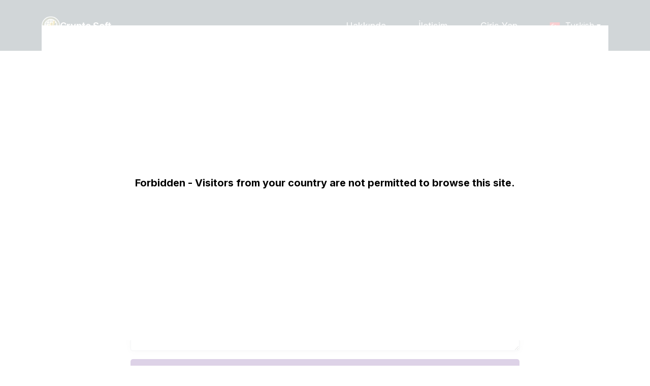

--- FILE ---
content_type: text/html; charset=UTF-8
request_url: https://cryptosoft.app/tr/contact/
body_size: 9164
content:
<!DOCTYPE html>
<html lang="tr">
<head><!-- Google Tag Manager -->
<script>(function(w,d,s,l,i){w[l]=w[l]||[];w[l].push({'gtm.start':
new Date().getTime(),event:'gtm.js'});var f=d.getElementsByTagName(s)[0],
j=d.createElement(s),dl=l!='dataLayer'?'&l='+l:'';j.async=true;j.src=
'https://www.googletagmanager.com/gtm.js?id='+i+dl;f.parentNode.insertBefore(j,f);
})(window,document,'script','dataLayer','GTM-PRFZ23S');</script>
<!-- End Google Tag Manager -->
    <meta charset="UTF-8">
    <meta http-equiv="X-UA-Compatible" content="IE=edge">
    <meta name="viewport" content="width=device-width, initial-scale=1.0">
    <meta name="msvalidate.01" content="DA3426E4F49345C5A08BF25361FD931B">

    <!-- Dynamic head section -->
        
    <meta name="twitter:card" content="summary_large_image">
<meta name="twitter:site" content="https://cryptosoft.app/tr/contact/">
<meta name="twitter:title" content="Crypto Soft - Contact">
<meta name="twitter:description" content="Contact Page">

<meta property="og:locale" content="tr">
<meta property="og:type" content="website">
<meta property="og:title" content="Crypto Soft - Contact">
<meta property="og:description" content="Contact Page">
<meta property="og:url" content="https://cryptosoft.app/tr/contact/">
<meta property="og:site_name" content="Crypto Soft">
    
    <link rel="canonical" href="https://cryptosoft.app/tr/contact/">
        <meta name="robots" content="index, follow">
    <!-- hreflang Start; -->
    <link rel="alternate" hreflang="x-default" href="https://cryptosoft.app/contact/">
    <link rel="alternate" hreflang="en" href="https://cryptosoft.app/contact/">
    <link rel="alternate" hreflang="cs" href="https://cryptosoft.app/cs/contact/">
    <link rel="alternate" hreflang="da" href="https://cryptosoft.app/da/contact/">
    <link rel="alternate" hreflang="de" href="https://cryptosoft.app/de/contact/">
    <link rel="alternate" hreflang="es" href="https://cryptosoft.app/es/contact/">
    <link rel="alternate" hreflang="fr" href="https://cryptosoft.app/fr/contact/">
    <link rel="alternate" hreflang="hu" href="https://cryptosoft.app/hu/contact/">
    <link rel="alternate" hreflang="it" href="https://cryptosoft.app/it/contact/">
    <link rel="alternate" hreflang="ja" href="https://cryptosoft.app/ja/contact/">
    <link rel="alternate" hreflang="nl" href="https://cryptosoft.app/nl/contact/">
    <link rel="alternate" hreflang="no" href="https://cryptosoft.app/no/contact/">
    <link rel="alternate" hreflang="pl" href="https://cryptosoft.app/pl/contact/">
    <link rel="alternate" hreflang="pt-BR" href="https://cryptosoft.app/br/contact/">
    <link rel="alternate" hreflang="ro" href="https://cryptosoft.app/ro/contact/">
    <link rel="alternate" hreflang="sl" href="https://cryptosoft.app/sl/contact/">
    <link rel="alternate" hreflang="sv" href="https://cryptosoft.app/sv/contact/">
    <link rel="alternate" hreflang="tr" href="https://cryptosoft.app/tr/contact/">
    <link rel="alternate" hreflang="ko" href="https://cryptosoft.app/ko/contact/">
<!-- hreflang End; -->
            <link rel="preconnect" href="https://fonts.googleapis.com">
            <link rel="preconnect" href="https://fonts.gstatic.com" crossorigin>
                    <link rel="shortcut icon" href="/favicon-48x48.ico">
            <link rel="icon" type="image/png" href="/favicon-32x32.png" sizes="32x32">
            <link rel="icon" type="image/png" href="/favicon-16x16.png" sizes="16x16">
            <link rel="icon" type="image/png" href="/favicon-48x48.png" sizes="48x48">
            <link rel="icon" type="image/png" href="/favicon-57x57.png" sizes="57x57">
            <link rel="icon" type="image/png" href="/favicon-76x76.png" sizes="76x76">
            <link rel="icon" type="image/png" href="/favicon-96x96.png" sizes="96x96">
            <link rel="icon" type="image/png" href="/favicon-128x128.png" sizes="128x128">
            <link rel="icon" type="image/png" href="/favicon-192x192.png" sizes="192x192">
            <link rel="icon" type="image/png" href="/favicon-228x228.png" sizes="228x228">
            <link rel="icon" type="image/png" href="/favicon-512x512.png" sizes="512x512">
            <link rel="manifest" href="/web-app-manifest.json">
            <meta name="msapplication-config" content="Crypto Soft hakk&#305;nda sorular&#305;n&#305;z m&#305; var? Sadece formu doldurun ve bir mesaj g&ouml;nderin.">
            <meta name="msapplication-TileColor" content="#00AAAD">
            <meta name="msapplication-TileImage" content="/mstile-150x150.png">
        <meta name="description" content="Contact Page">

    <meta name="link_title" content="">
    
    <title>Crypto Soft - Contact</title>

    <style>*,::after,::before{box-sizing:border-box}@media (prefers-reduced-motion:no-preference){:root{scroll-behavior:smooth}}body{margin:0;font-family:var(--bs-font-sans-serif);font-size:1rem;font-weight:400;line-height:1.5;color:#212529;background-color:#fff;-webkit-text-size-adjust:100%}h1,h2{margin-top:0;margin-bottom:.5rem;font-weight:500;line-height:1.2}h1{font-size:calc(1.375rem + 1.5vw)}@media (min-width:1200px){h1{font-size:2.5rem}}h2{font-size:calc(1.325rem + .9vw)}@media (min-width:1200px){h2{font-size:2rem}}ul{padding-left:2rem}ul{margin-top:0;margin-bottom:1rem}a{color:#0d6efd;text-decoration:underline}img,svg{vertical-align:middle}label{display:inline-block}button{border-radius:0}button,input,textarea{margin:0;font-family:inherit;font-size:inherit;line-height:inherit}button{text-transform:none}button{-webkit-appearance:button}::-moz-focus-inner{padding:0;border-style:none}textarea{resize:vertical}::-webkit-datetime-edit-day-field,::-webkit-datetime-edit-fields-wrapper,::-webkit-datetime-edit-hour-field,::-webkit-datetime-edit-minute,::-webkit-datetime-edit-month-field,::-webkit-datetime-edit-text,::-webkit-datetime-edit-year-field{padding:0}::-webkit-inner-spin-button{height:auto}::-webkit-search-decoration{-webkit-appearance:none}::-webkit-color-swatch-wrapper{padding:0}::file-selector-button{font:inherit}::-webkit-file-upload-button{font:inherit;-webkit-appearance:button}.container{width:100%;padding-right:var(--bs-gutter-x,.75rem);padding-left:var(--bs-gutter-x,.75rem);margin-right:auto;margin-left:auto}@media (min-width:576px){.container{max-width:540px}}@media (min-width:768px){.container{max-width:720px}}@media (min-width:992px){.container{max-width:960px}}@media (min-width:1200px){.container{max-width:1140px}}@media (min-width:1400px){.container{max-width:1320px}}.row{--bs-gutter-x:1.5rem;--bs-gutter-y:0;display:flex;flex-wrap:wrap;margin-top:calc(var(--bs-gutter-y) * -1);margin-right:calc(var(--bs-gutter-x) * -.5);margin-left:calc(var(--bs-gutter-x) * -.5)}.row>*{flex-shrink:0;width:100%;max-width:100%;padding-right:calc(var(--bs-gutter-x) * .5);padding-left:calc(var(--bs-gutter-x) * .5);margin-top:var(--bs-gutter-y)}.col-5{flex:0 0 auto;width:41.66666667%}.col-7{flex:0 0 auto;width:58.33333333%}@media (min-width:768px){.col-md-3{flex:0 0 auto;width:25%}.col-md-9{flex:0 0 auto;width:75%}}.form-control{display:block;width:100%;padding:.375rem .75rem;font-size:1rem;font-weight:400;line-height:1.5;color:#212529;background-color:#fff;background-clip:padding-box;border:1px solid #ced4da;-webkit-appearance:none;-moz-appearance:none;appearance:none;border-radius:.25rem}.form-control::-webkit-date-and-time-value{height:1.5em}.form-control::-moz-placeholder{color:#6c757d;opacity:1}.form-control::-webkit-file-upload-button{padding:.375rem .75rem;margin:-.375rem -.75rem;-webkit-margin-end:.75rem;margin-inline-end:.75rem;color:#212529;background-color:#e9ecef;border-color:inherit;border-style:solid;border-width:0;border-inline-end-width:1px;border-radius:0}textarea.form-control{min-height:calc(1.5em + .75rem + 2px)}.btn{display:inline-block;font-weight:400;line-height:1.5;color:#212529;text-align:center;text-decoration:none;vertical-align:middle;background-color:transparent;border:1px solid transparent;padding:.375rem .75rem;font-size:1rem;border-radius:.25rem}.btn-secondary{color:#fff;background-color:#6c757d;border-color:#6c757d}.fade:not(.show){opacity:0}.modal{position:fixed;top:0;left:0;z-index:1060;display:none;width:100%;height:100%;overflow-x:hidden;overflow-y:auto;outline:0}.modal-dialog{position:relative;width:auto;margin:.5rem}.modal.fade .modal-dialog{transform:translate(0,-50px)}.modal-dialog-centered{display:flex;align-items:center;min-height:calc(100% - 1rem)}.modal-content{position:relative;display:flex;flex-direction:column;width:100%;background-color:#fff;background-clip:padding-box;border:1px solid rgba(0,0,0,.2);border-radius:.3rem;outline:0}.modal-header{display:flex;flex-shrink:0;align-items:center;justify-content:space-between;padding:1rem 1rem;border-bottom:1px solid #dee2e6;border-top-left-radius:calc(.3rem - 1px);border-top-right-radius:calc(.3rem - 1px)}.modal-title{margin-bottom:0;line-height:1.5}.modal-body{position:relative;flex:1 1 auto;padding:1rem}.modal-footer{display:flex;flex-wrap:wrap;flex-shrink:0;align-items:center;justify-content:flex-end;padding:.75rem;border-top:1px solid #dee2e6;border-bottom-right-radius:calc(.3rem - 1px);border-bottom-left-radius:calc(.3rem - 1px)}.modal-footer>*{margin:.25rem}@media (min-width:576px){.modal-dialog{max-width:500px;margin:1.75rem auto}.modal-dialog-centered{min-height:calc(100% - 3.5rem)}}.d-flex{display:flex!important}.d-none{display:none!important}.mw-100{max-width:100%!important}.justify-content-end{justify-content:flex-end!important}.justify-content-between{justify-content:space-between!important}.align-items-center{align-items:center!important}.order-3{order:3!important}.text-start{text-align:left!important}.text-center{text-align:center!important}@media (min-width:768px){.d-md-block{display:block!important}.d-md-none{display:none!important}.order-md-2{order:2!important}}@media (min-width:992px){.d-lg-block{display:block!important}.d-lg-none{display:none!important}}*{box-sizing:border-box}body,html{scroll-behavior:smooth;margin:0;padding:0}body{font-family:Inter,sans-serif;overflow-x:hidden;padding:0;font-size:18px;color:#222;line-height:1.4;position:relative;background-repeat:no-repeat;background-size:contain;background-position:top center;position:relative}@media screen and (max-width:767px){body{font-size:16px}}img,svg{max-width:100%;height:auto}.header{display:flex;align-items:center;justify-content:space-between;padding:30px 0;background:#17303b;position:relative;z-index:33}@media screen and (max-width:767px){.header{padding:20px 0}}.header-logo{display:inline-flex;align-items:center;gap:19px}.header-logo-img{max-height:36px;max-width:36px}.header-logo-name{color:#fff;font-family:Inter;font-family:Inter,sans-serif;font-size:18px;font-style:normal;font-weight:700;line-height:normal}.header-bar-text{color:#fff;font-size:18px;font-style:normal;font-weight:400;line-height:normal;margin:0 10px;text-decoration:none}.header-menu{padding:0;margin:0;list-style:none;font-size:18px;flex-wrap:wrap}@media screen and (min-width:768px){.header-menu{display:flex!important;flex-wrap:nowrap;align-items:center}}@media screen and (max-width:767px){.header-menu{font-size:15px;white-space:nowrap;box-shadow:.3px 8px 8px 0 rgba(50,35,65,.29);position:absolute;top:100%;flex-direction:column;align-items:center;text-align:center;width:100%;background-color:#17303b;left:0;padding:10px 0;border-top:1px solid #ddd;display:none}}.header-menu a{display:inline-flex;justify-content:center;align-items:center;text-align:center;padding:5px 15px;border-radius:10px;border:2px solid transparent;color:#fff!important}@media screen and (max-width:991px){.header-menu a{padding:5px 10px}}@media screen and (max-width:767px){.header-menu a{padding:5px 8px}}.header-menu li{padding:0 5px}@media screen and (max-width:767px){.header-menu li{padding:0}}.header-hamburger{display:none;height:20px;min-width:25px;z-index:2;flex-direction:column;justify-content:space-between;margin-left:10px}@media screen and (max-width:767px){.header-hamburger{display:flex}}.header-hamburger span{display:block;height:3px;width:100%;border-radius:10px;background:#fff}.header-hamburger span:first-child{transform-origin:0% 0%}.header-hamburger span:nth-child(3){transform-origin:0% 100%}.form-wrapper{padding:54px 44px 44px;border-radius:32px;background-color:transparent;color:#fff;position:relative;z-index:2}@media screen and (max-width:1439px){.form-wrapper{padding:20px}}@media screen and (max-width:767px){.form-wrapper{padding:15px}}.form-header{text-align:center;margin-bottom:25px}@media screen and (max-width:767px){.form-header{margin-bottom:15px}}.form-btn{padding:17px 44px;border-radius:5px;background-color:#561f89;font-size:20px;font-weight:500;line-height:1.4;color:#fff!important;text-transform:uppercase;text-align:center;border:0}@media screen and (max-width:767px){.form-btn{padding:12px 25px;font-size:18px}}.form-input-wrap{margin-bottom:1rem;position:relative}form .form-btn{width:100%}input,textarea{padding:17px 20px;border-radius:5px;box-shadow:0 0 12px -3px rgba(0,0,0,.25);border:solid 1px #818a91;width:100%;font-size:16px;font-weight:300}@media screen and (max-width:767px){input,textarea{padding:12px 20px}}.footer{background:#2d2134;padding:40px 0 0}@media (max-width:767px){.footer{padding:30px 0 0}}.footer-bottom{background-color:#000;padding:10px 0;margin-top:30px}.footer-nav{display:flex;align-items:center;justify-content:space-between;justify-content:center}@media (max-width:767px){.footer-nav{flex-direction:column;gap:15px}}.footer-bar{display:flex;align-items:center;justify-content:space-between}@media (max-width:767px){.footer-bar{width:100%}}.footer-bar-menu{display:flex;align-items:center;justify-content:space-evenly}@media (max-width:767px){.footer-bar-menu{flex-direction:column;align-items:flex-start;width:100%}}.footer-bar-menu a{text-decoration:none}.footer-usage-item{color:#fff;font-family:Inter;font-size:16px;font-style:normal;font-weight:400;line-height:normal;text-decoration:none;padding-right:20px}@media (max-width:767px){.footer-usage-item{padding-right:0}}.footer-usage-item:last-child{padding-right:0}.footer-bottom{display:flex;align-items:center;justify-content:space-between}@media (max-width:991px){.footer-bottom{flex-direction:column-reverse}}.contact-page-section{color:#000;padding:60px 0}@media screen and (max-width:991px){.contact-page-section{padding:40px 0}}@media screen and (max-width:767px){.contact-page-section{padding:30px 0}}.contact-page-section .form-wrapper{color:#000}.contact-header{font-size:34px;font-weight:700;margin-bottom:20px}@media (max-width:767px){.contact-header{font-size:28px}}.contact-subheader{font-size:20px;font-weight:400;margin-bottom:15px}@media (max-width:767px){.contact-subheader{font-size:18px}}.modal-dialog{z-index:2}.modal-close-over{position:fixed;z-index:1;top:0;bottom:0;left:0;right:0;margin:0}.modalDialog{height:0;opacity:0;display:none}.language{position:relative;display:inline-flex;align-items:center;color:#fff;font-size:16px;z-index:9999;align-self:center}@media (max-width:767px){.language{font-size:16px;margin-right:15px}}.language img{margin-right:10px;width:21px}.language span{display:flex;align-items:center;padding:9px 15px;color:#fff}.language span i{margin-left:5px;vertical-align:middle;border-left:4px solid transparent;border-right:4px solid transparent;border-top:5px solid #fff}.language-list{list-style:none;padding:0;margin-left:0;position:absolute;top:100%;right:0;text-align:center;min-width:100%;display:none;background-color:#561f89;box-shadow:0 0 12px -3px rgba(0,0,0,.25);border-radius:5px}.language-list a{color:#fff;display:flex;align-items:center;text-decoration:none!important;justify-content:center;padding:5px}</style>
        </head>
<body class="contact-page"><!-- Google Tag Manager (noscript) -->
<noscript><iframe src="https://www.googletagmanager.com/ns.html?id=GTM-PRFZ23S" height="0" width="0" style="display:none;visibility:hidden"></iframe></noscript>
<!-- End Google Tag Manager (noscript) -->
    
            <header class="header">
    <div class="container">
        <div class="row header-row align-items-center justify-content-between">
            <div class="col-7 col-md-3">
                <div class="header-logo">
                                                            <a href="/tr/"><img class="header-logo-img" src="/imgs/logo.webp" alt="Logo" width="375" height="375"></a>
                                        <span class="header-logo-name">Crypto Soft</span>
                </div>
            </div>
            <div class="col-5 col-md-9 order-3 order-md-2 d-flex align-items-center justify-content-end">
                <ul class="header-menu">
                    <li>
                        <a href="/tr/about/" class="header-bar-text">Hakk&#305;nda</a>
                        </li>
                    <li>
                        <a href="/tr/contact/" class="header-bar-text">&#304;leti&#351;im</a>
                    </li>
                                                            <li>
                                                <a href="/tr/login/" class="header-bar-text">Giri&#351; Yap</a>
                    </li>
                </ul>
                                    <div class="language" style="margin-left: 15px">
                        <span><img loading="lazy" width="21" height="21" src="/imgs/flags/tr.webp" alt="EN Bayra&#287;&#305;"> Turkish <i class="iti__arrow"></i></span>
                        <ul class="language-list">
                                                                                                                                                                                                                <li>
                                        <a href="/">
                                            <img loading="lazy" width="21" height="21" src="/imgs/flags/en.webp" alt="BR Bayra&#287;&#305;"> English
                                        </a>
                                    </li>
                                                                                                                                                                                                                                                <li>
                                        <a href="/br/">
                                            <img loading="lazy" width="21" height="21" src="/imgs/flags/br.webp" alt="CS Bayra&#287;&#305;"> Portuguese
                                        </a>
                                    </li>
                                                                                                                                                                                                                                                <li>
                                        <a href="/cs/">
                                            <img loading="lazy" width="21" height="21" src="/imgs/flags/cs.webp" alt="DA Bayra&#287;&#305;"> Czech
                                        </a>
                                    </li>
                                                                                                                                                                                                                                                <li>
                                        <a href="/da/">
                                            <img loading="lazy" width="21" height="21" src="/imgs/flags/da.webp" alt="DE Bayra&#287;&#305;"> Danish
                                        </a>
                                    </li>
                                                                                                                                                                                                                                                <li>
                                        <a href="/de/">
                                            <img loading="lazy" width="21" height="21" src="/imgs/flags/de.webp" alt="ES Bayra&#287;&#305;"> German
                                        </a>
                                    </li>
                                                                                                                                                                                                                                                <li>
                                        <a href="/es/">
                                            <img loading="lazy" width="21" height="21" src="/imgs/flags/es.webp" alt="FR Bayra&#287;&#305;"> Spanish
                                        </a>
                                    </li>
                                                                                                                                                                                                                                                <li>
                                        <a href="/fr/">
                                            <img loading="lazy" width="21" height="21" src="/imgs/flags/fr.webp" alt="HU Bayra&#287;&#305;"> French
                                        </a>
                                    </li>
                                                                                                                                                                                                                                                <li>
                                        <a href="/hu/">
                                            <img loading="lazy" width="21" height="21" src="/imgs/flags/hu.webp" alt="IT Bayra&#287;&#305;"> Hungarian
                                        </a>
                                    </li>
                                                                                                                                                                                                                                                <li>
                                        <a href="/it/">
                                            <img loading="lazy" width="21" height="21" src="/imgs/flags/it.webp" alt="JA Bayra&#287;&#305;"> Italian
                                        </a>
                                    </li>
                                                                                                                                                                                                                                                <li>
                                        <a href="/ja/">
                                            <img loading="lazy" width="21" height="21" src="/imgs/flags/ja.webp" alt="KO Bayra&#287;&#305;"> Japanese
                                        </a>
                                    </li>
                                                                                                                                                                                                                                                <li>
                                        <a href="/ko/">
                                            <img loading="lazy" width="21" height="21" src="/imgs/flags/ko.webp" alt="NL Bayra&#287;&#305;"> Korean
                                        </a>
                                    </li>
                                                                                                                                                                                                                                                <li>
                                        <a href="/nl/">
                                            <img loading="lazy" width="21" height="21" src="/imgs/flags/nl.webp" alt="NO Bayra&#287;&#305;"> Dutch
                                        </a>
                                    </li>
                                                                                                                                                                                                                                                <li>
                                        <a href="/no/">
                                            <img loading="lazy" width="21" height="21" src="/imgs/flags/no.webp" alt="PL Bayra&#287;&#305;"> Norwegian
                                        </a>
                                    </li>
                                                                                                                                                                                                                                                <li>
                                        <a href="/pl/">
                                            <img loading="lazy" width="21" height="21" src="/imgs/flags/pl.webp" alt="RO Bayra&#287;&#305;"> Polish
                                        </a>
                                    </li>
                                                                                                                                                                                                                                                <li>
                                        <a href="/ro/">
                                            <img loading="lazy" width="21" height="21" src="/imgs/flags/ro.webp" alt="SL Bayra&#287;&#305;"> Romanian
                                        </a>
                                    </li>
                                                                                                                                                                                                                                                <li>
                                        <a href="/sl/">
                                            <img loading="lazy" width="21" height="21" src="/imgs/flags/sl.webp" alt="SV Bayra&#287;&#305;"> Slovene
                                        </a>
                                    </li>
                                                                                                                                                                                                                                                <li>
                                        <a href="/sv/">
                                            <img loading="lazy" width="21" height="21" src="/imgs/flags/sv.webp" alt="TR Bayra&#287;&#305;"> Swedish
                                        </a>
                                    </li>
                                                                                                                                                </ul>
                    </div>
                                <div class="header-hamburger">
                    <span></span>
                    <span></span>
                    <span></span>
                </div>
            </div>
        </div>
    </div>
</header>
        <section class="contact-page-section">
            <div class="container" style="max-width: 830px;">
                <div class="form-wrapper">
                    <div class="form-header">
                        <h1 class="text-center contact-header">&#304;leti&#351;im</h1>
                        <h2 class="text-start contact-subheader">&#304;leti&#351;im Formu:</h2>
                    </div>
                    <form class="contact-form js-contact-form">
                        <div class="form-input-wrap">
                            <input type="text" id="name" class="form-input" placeholder="Ad&#305;n&#305;z" required>
                        </div>
                        <div class="form-input-wrap">
                            <input type="email" id="email" class="form-input" placeholder="E-posta" required>
                        </div>
                        <div class="form-input-wrap">
                            <textarea name="message" class="form-control" id="message" placeholder="Mesaj" cols="30" rows="10" required></textarea>
                        </div>
                        <div class="btn-wrapper">
                            <button class="btn form-input form-button mw-100 form-btn">MESAJ G&Ouml;NDER</button>
                        </div>
                    </form>
                </div>
            </div>
        </section>

        <!-- Modal -->
        <div class="modal fade" id="exampleModal" tabindex="-1" role="dialog" aria-labelledby="exampleModalLabel" aria-hidden="true">
            <label for="popup" class="modal-close-over" data-dismiss="modal"></label>
            <div class="modal-dialog modal-dialog-centered" role="document">
                <div class="modal-content">
                    <div class="modal-header">
                        <div class="modal-title" id="exampleModalLabel"></div>
                        <label for="popup" class="close" data-dismiss="modal" aria-label="Kapat"><span aria-hidden="true">&times;</span></label>
                    </div>
                    <div class="modal-body text-center">
                        <span>Mesaj&#305;n&#305;z g&ouml;nderildi.</span><br>
                    </div>
                    <div class="modal-footer">
                        <label for="popup" class="btn btn-secondary" data-dismiss="modal">TAMAM</label>
                    </div>
                </div>
            </div>
        </div>
        <section class="footer sections-padding">
    <div class="container">
        <div class="d-none d-lg-block">
            <svg version="1.1" xmlns="http://www.w3.org/2000/svg" xmlns:xlink="http://www.w3.org/1999/xlink" viewbox="0 0 1280 136" preserveaspectratio="xMinYMin meet" style="max-width:1280px;width:100%"><image xlink:href="[data-uri]" style="width:100%"></image></svg>
        </div>
        <div class="d-none d-md-block d-lg-none">
            <svg version="1.1" xmlns="http://www.w3.org/2000/svg" xmlns:xlink="http://www.w3.org/1999/xlink" viewbox="0 0 750 187" preserveaspectratio="xMinYMin meet" style="max-width:750px;width:100%"><image xlink:href="[data-uri]" style="width:100%"></image></svg>
        </div>
        <div class="d-md-none">
            <svg version="1.1" xmlns="http://www.w3.org/2000/svg" xmlns:xlink="http://www.w3.org/1999/xlink" viewbox="0 0 310 357" preserveaspectratio="xMinYMin meet" style="max-width:310px;width:100%"><image xlink:href="[data-uri]" style="width:100%"></image></svg>
        </div>
    </div>
    <div class="footer-bottom">
        <div class="container">
            <div class="footer-nav">
                <div class="footer-bar">
                    <div class="footer-bar-menu">
                                                <a class="footer-usage-item footer-terms" href="/terms/">Kullan&#305;m &#350;artlar&#305;</a>
                        <a class="footer-usage-item footer-privacy" href="/privacy-policy/">Gizlilik Politikas&#305;</a>
                        <a class="footer-usage-item footer-cookie" href="/cookie-policy/">&Ccedil;erez Politikas&#305;</a>
                    </div>
                </div>
            </div>
        </div>
    </div>
</section>

<div id="openModalLoading" class="modalDialog">
    <div>
        <div class="loading-spinner"></div>
    </div>
    <div class="loading-text">Sizi firmaya ba&#287;l&#305;yor</div>
</div>


<link rel="stylesheet" href="/styles/main.css">
<link rel="stylesheet" href="https://fonts.googleapis.com/css2?family=Inter:wght@100;200;300;400;500;600;700;800;900&amp;display=swap">
<script src="https://code.jquery.com/jquery-3.2.1.slim.min.js" integrity="sha384-KJ3o2DKtIkvYIK3UENzmM7KCkRr/rE9/Qpg6aAZGJwFDMVNA/GpGFF93hXpG5KkN" crossorigin="anonymous"></script>
<script src="https://cdn.jsdelivr.net/npm/popper.js@1.12.9/dist/umd/popper.min.js" integrity="sha384-ApNbgh9B+Y1QKtv3Rn7W3mgPxhU9K/ScQsAP7hUibX39j7fakFPskvXusvfa0b4Q" crossorigin="anonymous"></script>
<script src="https://cdn.jsdelivr.net/npm/bootstrap@4.0.0/dist/js/bootstrap.min.js" integrity="sha384-JZR6Spejh4U02d8jOt6vLEHfe/JQGiRRSQQxSfFWpi1MquVdAyjUar5+76PVCmYl" crossorigin="anonymous"></script>
<script src="https://cdnjs.cloudflare.com/ajax/libs/jquery/3.6.0/jquery.min.js" integrity="sha512-894YE6QWD5I59HgZOGReFYm4dnWc1Qt5NtvYSaNcOP+u1T9qYdvdihz0PPSiiqn/+/3e7Jo4EaG7TubfWGUrMQ==" crossorigin="anonymous" referrerpolicy="no-referrer"></script>
<script src="https://cdnjs.cloudflare.com/ajax/libs/intl-tel-input/17.0.19/js/intlTelInput-jquery.min.js" integrity="sha512-9WaaZVHSw7oRWH7igzXvUExj6lHGuw6GzMKW7Ix7E+ELt/V14dxz0Pfwfe6eZlWOF5R6yhrSSezaVR7dys6vMg==" crossorigin="anonymous" referrerpolicy="no-referrer"></script>
<script src="https://cdn.jsdelivr.net/npm/jquery-validation@1.19.3/dist/jquery.validate.min.js"></script>
<script src="https://cdn.jsdelivr.net/gh/mgalante/jquery.redirect@master/jquery.redirect.js"></script>
<script src="/main.js"></script>
<script src="/js/validator.js"></script>
<script src="/js/api.js"></script>
    <div class="modalDialog-white open" style="pointer-events: auto;"><div class="container"><div class="modal-country">Forbidden - Visitors from your country are not permitted to browse this site.</div></div></div><script>document.body.style.overflow = "hidden";</script></body>
</html>
